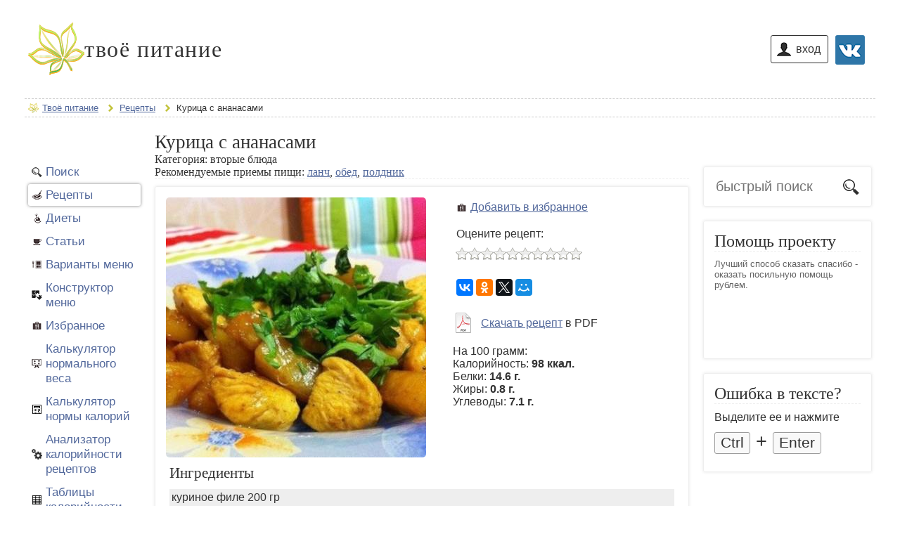

--- FILE ---
content_type: text/html; charset=UTF-8
request_url: https://www.yournutrition.ru/recipes/kurica-s-ananasami/
body_size: 5480
content:
<!DOCTYPE html>
<html lang="ru">
	<head>
	    <meta charset="utf-8">
    <meta name="viewport" content="width=device-width, initial-scale=0.77">
    <link rel="icon" href="/images/logo120.png" type=" image/png">
	<title>Курица с ананасами - рецепт с рачетом калорийности и БЖУ</title>
    <meta name="description" content="Рецепт приготовления курицы с ананасами"/>
    <meta name="keywords" content="филе, курица, соус"/>
	<meta property="og:type" content="article">
	<meta property="og:title" content="Курица с ананасами - рецепт с рачетом калорийности и БЖУ">
	<meta property="og:description" content="Рецепт приготовления курицы с ананасами">
	<meta property="og:url" content="https://www.yournutrition.ru/recipes/kurica-s-ananasami/">
	<meta property="og:image" content="//www.yournutrition.ru/images/recipes/1656/photo650.jpg">
	<meta name="yandex-verification" content="8f65c4e2b7630927" />    
			<link rel="stylesheet" href="/css/9cf78d366a6cd17d937c7e4a261b6507.css?v=1632329097" />
<script src="/js/b2ca1eac99ddef1b6b8d540a7296e817.js?v=1632905050"></script><!-- Global site tag (gtag.js) - Google Analytics -->
<!--<script async src="https://pagead2.googlesyndication.com/pagead/js/adsbygoogle.js?client=ca-pub-3947675525866055" crossorigin="anonymous"></script>-->
<!--<script async src="https://www.googletagmanager.com/gtag/js?id=UA-116575490-1"></script>-->
<script>
  window.dataLayer = window.dataLayer || [];
  function gtag(){dataLayer.push(arguments);}
  gtag('js', new Date());

  gtag('config', 'UA-116575490-1');
</script>

<!--<script async src="https://pagead2.googlesyndication.com/pagead/js/adsbygoogle.js"></script>-->
<!-- Yandex Native Ads -->
<script>window.yaContextCb=window.yaContextCb||[]</script>
<script src="https://yandex.ru/ads/system/context.js" async></script>

	</head>
	<body>
				  <!-- Yandex.Metrika counter --> <script type="text/javascript" > (function(m,e,t,r,i,k,a){m[i]=m[i]||function(){(m[i].a=m[i].a||[]).push(arguments)}; m[i].l=1*new Date();k=e.createElement(t),a=e.getElementsByTagName(t)[0],k.async=1,k.src=r,a.parentNode.insertBefore(k,a)}) (window, document, "script", "https://mc.yandex.ru/metrika/tag.js", "ym"); ym(40178376, "init", { clickmap:true, trackLinks:true, accurateTrackBounce:true }); </script> <noscript><div><img src="https://mc.yandex.ru/watch/40178376" style="position:absolute; left:-9999px;" alt="" /></div></noscript> <!-- /Yandex.Metrika counter -->

		
				<div class="head"> 
			<div class="logo">
				<a href="/"><div>твоё питание</div></a>			</div>
			<!--AUTHINFO--><div class="signin">
	<a href="/account/vklogin/" class="vk_btn" rel="nofollow"><img src="/images/vk_logo42.png" title="войти через вконтакте" alt="войти через вконтакте"/></a>
	<a href="/popup/login/" id="loginbtn" class="popup_rotate user_button" rel="nofollow">вход</a>
</div>
<!--/AUTHINFO-->			<div class="cls"></div>
		</div>
		<div class="breadcrumbs">
<ul  itemscope itemtype="http://schema.org/BreadcrumbList">
	<li class="homelink" itemprop="itemListElement" itemscope itemtype="http://schema.org/ListItem"><a href="/" itemprop="item" ><span itemprop="name">Твоё питание</span></a><meta itemprop="position" content="1" /></li>
<li itemprop="itemListElement" itemscope itemtype="http://schema.org/ListItem"><a itemprop="item" href="/recipes/"><span itemprop="name">Рецепты</span></a><meta itemprop="position" content="2" /></li>
<li itemprop="itemListElement" itemscope itemtype="http://schema.org/ListItem"><span itemprop="name">Курица с ананасами</span><meta itemprop="position" content="3" /></li>
</ul>
<div class="cls"></div>
</div><div class="boxed_content">
	<div class="left_bar_spacer">
		<div class="left_bar">
					<div class="d_box">
			<ul class="left_menu">
								<li class="mmsearch "><a  href="/search/">Поиск</a></li>
				<li class="mm1  active "><a href="/recipes/">Рецепты</a></li><li class="mm2 "><a href="/diets/">Диеты</a></li><li class="mm3 "><a href="/articles/">Статьи</a></li>				<li class="mmmenu "><a  href="/menu/">Варианты меню</a></li>
				<li class="mmconstructor "><a  href="/menu-constructor/">Конструктор меню</a></li>
				<li class="mmfav"><a class="popup_rotate" href="/popup/login/" rel="nofollow" onclick="set_afterlogin('/favorites/');">Избранное</a></li>				<li class="mmweight "><a  href="/weight/">Калькулятор нормального веса</a></li>
				<li class="mmcalories "><a  href="/calories/">Калькулятор нормы калорий</a></li>
				<li class="mmanalyzer "><a  href="/analyzer/">Анализатор калорийности рецептов</a></li>
				<li class="mmtbl "><a  href="/products/">Таблицы калорийности</a></li>
				<li class="mme "><a  href="/e/">Пищевые добавки</a></li>
				<li class="mmmeals "><a  href="/meals/">Приемы пищи</a></li>
				<li class="mm4 "><a  href="/feedback/">Контакты</a></li>
            			</ul>
		</div>
<!-- Yandex.RTB R-A-273014-2 -->
<div id="yandex_rtb_R-A-273014-2"></div>
<script type="text/javascript">
    (function(w, d, n, s, t) {
        w[n] = w[n] || [];
        w[n].push(function() {
            Ya.Context.AdvManager.render({
                blockId: "R-A-273014-2",
                renderTo: "yandex_rtb_R-A-273014-2",
                async: true,
				onRender: function (data) {
                    $(document.body).trigger("sticky_kit:recalc");
                }
            });
        });
        t = d.getElementsByTagName("script")[0];
        s = d.createElement("script");
        s.type = "text/javascript";
        s.src = "//an.yandex.ru/system/context.js";
        s.async = true;
        t.parentNode.insertBefore(s, t);
    })(this, this.document, "yandexContextAsyncCallbacks");
</script>
		</div>
	</div>
	<div itemscope itemtype="http://schema.org/Recipe" class="main_content">
		<div class="d_box search_results">
			<h1 itemprop="name">Курица с ананасами</h1>
			<div class="recipe_tags">Категория: <span itemprop="recipeCategory">вторые блюда</span>
				</div>
						<div class="recipe_meals">Рекомендуемые приемы пищи: <a href="/meals/lanch/">ланч</a>, <a href="/meals/obed/">обед</a>, <a href="/meals/poldnik/">полдник</a></div>			
						<meta itemprop="description" content="Рецепт приготовления курицы с ананасами">
		</div>
						<div class="c_box" >
				<div class="recipe_image">
										<a class="zoom-image" href="/images/recipes/1656/photo650.jpg">
						<img itemprop="image" src="/images/recipes/1656/photo370.jpg" title="Курица с ананасами" alt="Курица с ананасами"/>
					</a>
				</div>
				<div class="recipe_data">
					<div class="">
						<a class="popup_rotate content_fav" rel="nofollow" href="/popup/login/" onclick="set_afterlogin('favorites:1656')">Добавить в избранное</a><div class="cls"></div>				
						<div class="rating_caption_right">Оцените рецепт:</div>
<div class="rating_group">
	<input type="hidden" name="val" value="">
	<input type="hidden" name="votes" value="0">
	<input type="hidden" name="id" value="1656">
</div>
<div class="cls"></div>
<script>
	$('.rating_group').rating({
		fx: 'full',
		stars:10,
				image: '/images/stars.png',
		loader: '/images/loader18.gif',
		url: '/ajax/rating/',
		callback: function(responce){
			
		}
	});				
</script>
						<div class="socials_group">                  
	<script src="//yastatic.net/es5-shims/0.0.2/es5-shims.min.js"></script>
	<script src="//yastatic.net/share2/share.js"></script>
	<div class="ya-share2 yandex_share" data-services="collections,vkontakte,facebook,odnoklassniki,twitter,gplus,moimir" data-description="Рецепт приготовления курицы с ананасами" data-image="https://www.yournutrition.ru/images/recipes/1656/photo650.jpg" data-counter=""></div>
	<div class="cls"></div>
</div>
<div class="cls"></div>
						<div class="pdf_link"><a href="/recipes/kurica-s-ananasami.pdf" target="_blank">Скачать рецепт</a> в PDF</div>						
						<div class="cls"></div>
						<div class="nutrition" itemprop="nutrition" itemscope itemtype="http://schema.org/NutritionInformation">
							<p>На 100 грамм:<br/>Калорийность: <b><span itemprop="calories">98 ккал.</span></b><br/> Белки: <b><span itemprop="proteinContent">14.6 г.</span></b><br/>Жиры: <b><span itemprop="fatContent">0.8 г.</span></b><br />Углеводы: <b><span itemprop="carbohydrateContent">7.1 г.</span></b> </p>
						</div>
					</div>
				</div>
				<div class="cls"></div>
				<div class="text">
				<h2>Ингредиенты</h2><ul itemprop="recipeIngredient" class="recipeIngredients"><li itemprop="ingredients" class="odd">куриное филе 200 гр</li><li itemprop="ingredients" class="even">ананасы в сиропе 100 гр</li><li itemprop="ingredients" class="odd">соевый соус 20 гр</li><li itemprop="ingredients" class="even">карри</li><li itemprop="ingredients" class="odd">соль</li></ul>
<h2>Рецепт приготовления курицы с ананасами</h2><ul itemprop="recipeInstructions" class="recipeInstructions"><li>1 Карри смешать с солью и обвалять куриное филе, оставить на 15 минут.</li><li>2 Обжарить филе до корочки на сухой сковороде</li><li>3 Добавить ананасы,обжарить все вместе..</li><li>4 Добавляем сироп, соевый соус и тушим минут 30 на слабом огне.</li><li>5 Добавим сверху зелени... )</li></ul></div>
				<div class="cls"></div>

			</div>

<div class="c_box">
<!-- Yandex Native Ads C-A-273014-14 -->
<div id="id-C-A-273014-14"></div>
<script>window.yaContextCb.push(()=>{
  Ya.Context.AdvManager.renderWidget({
    renderTo: 'id-C-A-273014-14',
    blockId: 'C-A-273014-14'
  })
})</script>
</div>

			<div class="c_box see_more">
	<div class="title">
		<h2>Смотрите также:</h2>
	</div>
	
			<div class="snipet  small ">
				<div class="same">
					<div class="photo">
					<a href="/recipes/kurica-s-ananasami-na-uzhin/"><img src="/images/recipes/5573/photo200.jpg" alt="Курица с ананасами на ужин" title="Курица с ананасами на ужин"/></a></div>
					<div class="title">
						<a href="/recipes/kurica-s-ananasami-na-uzhin/">Курица с ананасами на ужин</a>
						<div class="description">Рецепт приготовления курицы с ананасами на ужин!</div>
					</div>
				</div>
			</div>
					
			<div class="snipet  small ">
				<div class="same">
					<div class="photo">
					<a href="/recipes/kurica-tushennaya-s-ananasami/"><img src="/images/recipes/7021/photo200.jpg" alt="Курица, тушенная с ананасами" title="Курица, тушенная с ананасами"/></a></div>
					<div class="title">
						<a href="/recipes/kurica-tushennaya-s-ananasami/">Курица, тушенная с ананасами</a>
						<div class="description">Рецепт приготовления курицы, тушенной с ананасами</div>
					</div>
				</div>
			</div>
					
			<div class="snipet  small ">
				<div class="same">
					<div class="photo">
					<a href="/recipes/kurica-v-perce/"><img src="/images/recipes/110/photo200.jpg" alt="Курица в перце" title="Курица в перце"/></a></div>
					<div class="title">
						<a href="/recipes/kurica-v-perce/">Курица в перце</a>
						<div class="description">Рецепт приготовления нежной курицы в болгарском перце</div>
					</div>
				</div>
			</div>
			<div class="cls"></div>		
			<div class="snipet  small ">
				<div class="same">
					<div class="photo">
					<a href="/recipes/kurica-s-brokkoli-i-morkovyu-tushenaya-v-slivkah/"><img src="/images/recipes/169/photo200.jpg" alt="Курица с брокколи и морковью, тушеная в сливках" title="Курица с брокколи и морковью, тушеная в сливках"/></a></div>
					<div class="title">
						<a href="/recipes/kurica-s-brokkoli-i-morkovyu-tushenaya-v-slivkah/">Курица с брокколи и морковью, тушеная в сливках</a>
						<div class="description">Рецепт приготовления курицы с брокколи и морковью, тушеной в сливках</div>
					</div>
				</div>
			</div>
					
			<div class="snipet  small ">
				<div class="same">
					<div class="photo">
					<a href="/recipes/kurica-po-provanski/"><img src="/images/recipes/1253/photo200.jpg" alt="Курица по-провански" title="Курица по-провански"/></a></div>
					<div class="title">
						<a href="/recipes/kurica-po-provanski/">Курица по-провански</a>
						<div class="description">Рецепт приготовления курицы по-провански</div>
					</div>
				</div>
			</div>
					
			<div class="snipet  small ">
				<div class="same">
					<div class="photo">
					<a href="/recipes/kurica-s-gribami-i-ovoshami/"><img src="/images/recipes/231/photo200.jpg" alt="Курица с грибами и овощами" title="Курица с грибами и овощами"/></a></div>
					<div class="title">
						<a href="/recipes/kurica-s-gribami-i-ovoshami/">Курица с грибами и овощами</a>
						<div class="description">Рецепт приготовления курицы с грибами и овощами</div>
					</div>
				</div>
			</div>
			<div class="cls"></div>					<div class="cls"></div>
		<div class="snipet">
			<div class="prew">
				<div class="description"><div class="center">Предыдущий рецепт</div></div>
				<div class="photo">
				<a href="/recipes/kurica-s-gribami-v-multivarke/"><img src="/images/recipes/1655/photo200.jpg" alt="Курица с грибами в мультиварке" title="Курица с грибами в мультиварке"/></a></div>
				<div class="title">
					<a href="/recipes/kurica-s-gribami-v-multivarke/">Курица с грибами в мультиварке</a>
					<div class="description">Рецепт приготовления курицы с грибами в мультиварке</div>
				</div>
			</div>
		</div>
		<div class="snipet">
			<div class="next">
				<div class="description"><div class="center">Следующий рецепт</div></div>
				<div class="photo">
				<a href="/recipes/grecheskij-salat/"><img src="/images/recipes/1658/photo200.jpg" alt="Греческий салат" title="Греческий салат"/></a></div>
				<div class="title">
					<a href="/recipes/grecheskij-salat/">Греческий салат</a>
					<div class="description">Рецепт приготовления греческого салата</div>
				</div>
			</div>
		</div>
		<div class="cls"></div>
</div>
		</div>
	<div class="right_bar_spacer">
		<div class="right_bar"><div class="c_box searchbox">
	<form id="main_search_form" onsubmit="return ajax_search();">
		<input type="text" placeholder="быстрый поиск" class="search_field" />
		<img src="/images/ico_search.png" class="search_img" onclick="$('#main_search_form').submit()" alt="поиск"/>
		<input type="submit" class="hidden_submit" />
	</form>
</div><!-- Yandex.RTB R-A-273014-3 -->
<div id="yandex_rtb_R-A-273014-3" class="ya_right_block"></div>
<script type="text/javascript">
    (function(w, d, n, s, t) {
        w[n] = w[n] || [];
        w[n].push(function() {
            Ya.Context.AdvManager.render({
                blockId: "R-A-273014-3",
                renderTo: "yandex_rtb_R-A-273014-3",
                async: true,
				onRender: function (data) {
                    $(document.body).trigger("sticky_kit:recalc");
                }
            });
        });
        t = d.getElementsByTagName("script")[0];
        s = d.createElement("script");
        s.type = "text/javascript";
        s.src = "//an.yandex.ru/system/context.js";
        s.async = true;
        t.parentNode.insertBefore(s, t);
    })(this, this.document, "yandexContextAsyncCallbacks");
</script><div class="c_box">
	<div class="title">Помощь проекту</div> 
	<div class="donate_hint">
		Лучший способ сказать спасибо - оказать посильную помощь рублем. 
	</div>
	<iframe src="https://yoomoney.ru/quickpay/fundraise/button?billNumber=fA0p5gOeoxc.230204&" width="210" height="50" frameborder="0" allowtransparency="true" scrolling="no"></iframe>​
</div><div class="c_box">
	<div class="title">Ошибка в тексте?</div>
	Выделите ее и нажмите
	<div class="short_cut"><span class="mistake_button">Ctrl</span> + <span class="mistake_button">Enter</span></div>
</div></div>
	</div>
	<div class="cls"></div>
</div>		


<div class="go_up" onclick="$('html, body').animate({ scrollTop: 0 }, 'fast');">Наверх</div>		<div class="footer">
            			<p class="links">
			<a href="/">Твоё питание</a>			| <a href="/recipes/">Рецепты</a>
			| <a href="/diets/">Диеты</a>
			| <a href="/articles/">Статьи</a>
| <a href="/feedback/">Контакты</a> 
| <a href="/pages/polzovatelskoe-soglashenie/">Пользовательское соглашение</a><p>www.yournutrinition.ru &copy; 2016 &mdash; 2026</p>		
<p>Вся информация на сайте относительно диет, расчета БЖУ и калорийности, вариантов питания и прочее имеет информативный характер.<br/>Перед использованием рекомендуется проконсультироваться со специалистом (врачом).</p>		
		</div>
        <!-- Yandex.RTB R-A-273014-19 -->
        <script>
            (function renderInImage(images) {
                if (!images.length) {
                    return
                }
                const image = images.shift()
                const {width, height} = image.getBoundingClientRect()
                if (width < 360 || height < 360) {
                    return renderInImage(images)
                }
                image.id = `yandex_rtb_R-A-273014-19-${Math.random().toString(16).slice(2)}`
                window.yaContextCb.push(() => {
                    Ya.Context.AdvManager.render({
                        "renderTo": image.id,
                        "blockId": "R-A-273014-19",
                        "type": "inImage"
                    })
                })
                renderInImage(images)
            })(Array.from(document.querySelectorAll("img")))
        </script>
	</body>
</html>